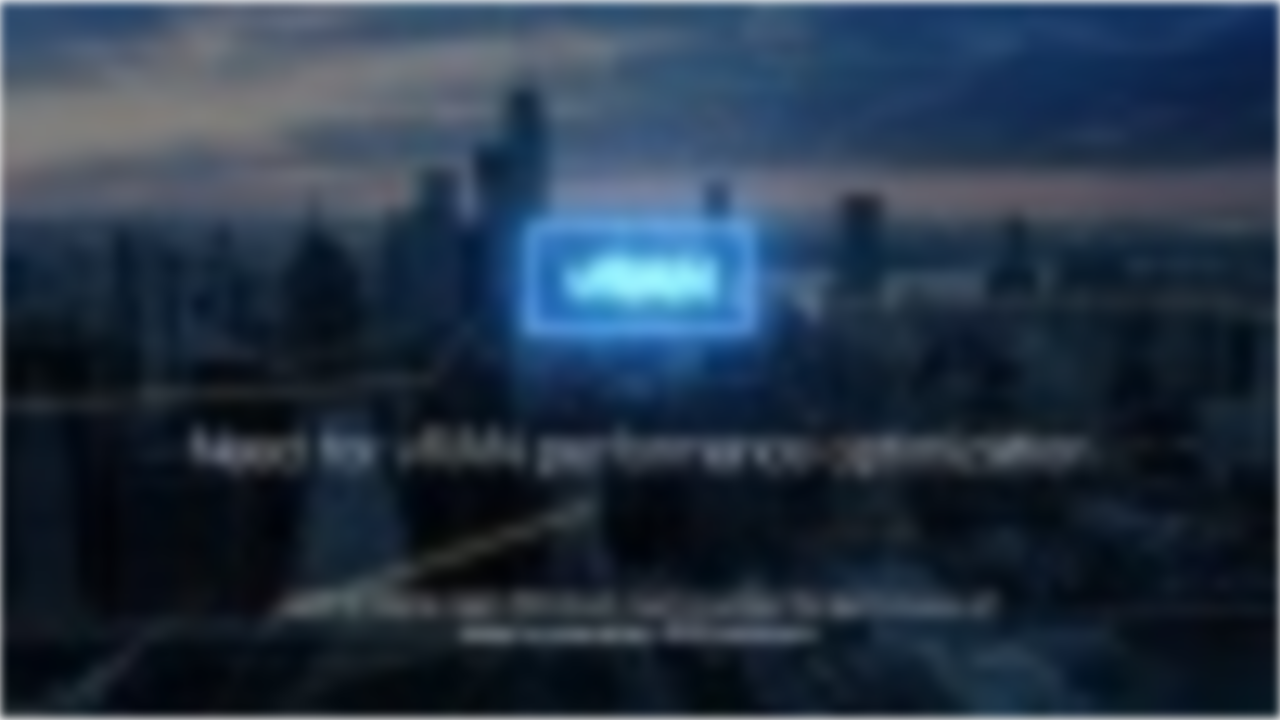

--- FILE ---
content_type: text/html; charset=utf-8
request_url: https://fast.wistia.net/embed/iframe/yq3swrgxal
body_size: 2287
content:
<!DOCTYPE html>
<html>
<head>
<meta content='width=device-width, user-scalable=no' name='viewport'>
<meta content='noindex' name='robots'>
<meta content='noindex,indexifembedded' name='googlebot'>
<title>Open RAN - Introduction 1.mp4</title>
<link rel="alternate" type="application/json+oembed" href="https://fast.wistia.com/oembed.json?url=https%3A%2F%2Ffast.wistia.com%2Fembed%2Fiframe%2Fyq3swrgxal" title="Open RAN - Introduction 1.mp4" />
<meta name="twitter:card" content="player" />
<meta name="twitter:site" content="@wistia" />
<meta name="twitter:title" content="Open RAN - Introduction 1.mp4" />
<meta name="twitter:url" content="https://fast.wistia.net/embed/iframe/yq3swrgxal?twitter=true" />
<meta name="twitter:description" content="1 min 38 sec video" />
<meta name="twitter:image" content="https://embed-ssl.wistia.com/deliveries/55a1eed9a59eb45f7f6b8eba08642cb24bdc86a3/file.jpg" />
<meta name="twitter:player" content="https://fast.wistia.net/embed/iframe/yq3swrgxal?twitter=true" />
<meta name="twitter:player:width" content="435" />
<meta name="twitter:player:height" content="245" />

<script>
  window._inWistiaIframe = true;
</script>
<style>
  html, body {margin:0;padding:0;overflow:hidden;height:100%;}
  object {border:0;}
  #wistia_video,.wistia_embed {height:100%;width:100%;}
</style>
</head>
<body>
<script>
  function addWindowListener (type, callback) {
    if (window.addEventListener) {
      window.addEventListener(type, callback, false);
    } else if (window.attachEvent) {
      window.attachEvent('on' + type, callback);
    }
  }
  
  window.wistiaPostMessageQueue = [];
  addWindowListener('message', function (event) {
    if (!window._wistiaHasInitialized) {
      wistiaPostMessageQueue.push(event);
    }
  });
</script>
<link as='script' crossorigin='anonymous' href='//fast.wistia.net/assets/external/insideIframe.js' rel='modulepreload'>
<script async src='//fast.wistia.net/assets/external/E-v1.js'></script>
<div class='wistia_embed' id='wistia_video'></div>
<script>
  const swatchPreference =  true;
  if (swatchPreference) {
    document.getElementById('wistia_video').innerHTML = '<div class="wistia_swatch" style="height:100%;left:0;opacity:0;overflow:hidden;position:absolute;top:0;transition:opacity 200ms;width:100%;"><img src="https://fast.wistia.net/embed/medias/yq3swrgxal/swatch" style="filter:blur(5px);height:100%;object-fit:contain;width:100%;" alt="" aria-hidden="true" onload="this.parentNode.style.opacity=1;" /></div>';
  }
</script>
<script>
  window._wq = window._wq || [];
  window._wq.push(function (W) {
    W.iframeInit({"accountId":829582,"accountKey":"wistia-production_829582","analyticsHost":"https://distillery.wistia.net","formsHost":"https://app.wistia.com","formEventsApi":"/form-stream/1.0.0","aspectRatio":1.7777777777777777,"assets":[{"is_enhanced":false,"type":"original","slug":"original","display_name":"Original File","details":{},"width":1920,"height":1080,"ext":"","size":128140662,"bitrate":10212,"public":true,"status":2,"progress":1.0,"url":"https://embed-ssl.wistia.com/deliveries/55ac1b98b5058d9eeaa8818ba7408233.bin","created_at":1653424142},{"is_enhanced":false,"type":"iphone_video","slug":"mp4_h264_904k","display_name":"360p","details":{},"container":"mp4","codec":"h264","width":640,"height":360,"ext":"mp4","size":11344752,"bitrate":904,"public":true,"status":2,"progress":1.0,"metadata":{"max_bitrate":"1389704","average_bitrate":"926045","early_max_bitrate":"1378760","av_stream_metadata":"{\"Audio\":{\"Codec ID\":\"mp4a-40-2\",\"frameRate\":43.066,\"sampleRate\":44100},\"Video\":{\"Codec ID\":\"avc1\",\"frameRate\":30,\"frameRateMode\":\"CFR\"}}"},"url":"https://embed-ssl.wistia.com/deliveries/7400f9ec1c81bf9429ea0d0f5ff86d23ea232712.bin","created_at":1653424142,"segment_duration":3,"opt_vbitrate":1200},{"is_enhanced":false,"type":"mp4_video","slug":"mp4_h264_374k","display_name":"224p","details":{},"container":"mp4","codec":"h264","width":400,"height":224,"ext":"mp4","size":4697649,"bitrate":374,"public":true,"status":2,"progress":1.0,"metadata":{"max_bitrate":"454872","average_bitrate":"383458","early_max_bitrate":"433336","av_stream_metadata":"{\"Audio\":{\"Codec ID\":\"mp4a-40-2\",\"frameRate\":43.066,\"sampleRate\":44100},\"Video\":{\"Codec ID\":\"avc1\",\"frameRate\":30,\"frameRateMode\":\"CFR\"}}"},"url":"https://embed-ssl.wistia.com/deliveries/f27f572fc74da1b06db0b1860ccc008388863cfb.bin","created_at":1653424142,"segment_duration":3,"opt_vbitrate":300},{"is_enhanced":false,"type":"md_mp4_video","slug":"mp4_h264_1440k","display_name":"540p","details":{},"container":"mp4","codec":"h264","width":960,"height":540,"ext":"mp4","size":18068997,"bitrate":1440,"public":true,"status":2,"progress":1.0,"metadata":{"max_bitrate":"2034408","average_bitrate":"1474929","early_max_bitrate":"1949152","av_stream_metadata":"{\"Audio\":{\"Codec ID\":\"mp4a-40-2\",\"frameRate\":43.066,\"sampleRate\":44100},\"Video\":{\"Codec ID\":\"avc1\",\"frameRate\":30,\"frameRateMode\":\"CFR\"}}"},"url":"https://embed-ssl.wistia.com/deliveries/b8f7be8f1284895bad5ef9107938101f803f4409.bin","created_at":1653424142,"segment_duration":3,"opt_vbitrate":1800},{"is_enhanced":false,"type":"hd_mp4_video","slug":"mp4_h264_2523k","display_name":"720p","details":{},"container":"mp4","codec":"h264","width":1280,"height":720,"ext":"mp4","size":31657592,"bitrate":2523,"public":true,"status":2,"progress":1.0,"metadata":{"max_bitrate":"4006792","average_bitrate":"2584135","early_max_bitrate":"4006792","av_stream_metadata":"{\"Audio\":{\"Codec ID\":\"mp4a-40-2\",\"frameRate\":43.066,\"sampleRate\":44100},\"Video\":{\"Codec ID\":\"avc1\",\"frameRate\":30,\"frameRateMode\":\"CFR\"}}"},"url":"https://embed-ssl.wistia.com/deliveries/904854756d53ed180ea58c9c4fa15cdd1ef3aaae.bin","created_at":1653424142,"segment_duration":3,"opt_vbitrate":3750},{"is_enhanced":false,"type":"hd_mp4_video","slug":"mp4_h264_4089k","display_name":"1080p","details":{},"container":"mp4","codec":"h264","width":1920,"height":1080,"ext":"mp4","size":51303859,"bitrate":4089,"public":true,"status":2,"progress":1.0,"metadata":{"max_bitrate":"5842232","average_bitrate":"4187813","early_max_bitrate":"5842232","av_stream_metadata":"{\"Audio\":{\"Codec ID\":\"mp4a-40-2\",\"frameRate\":43.066,\"sampleRate\":44100},\"Video\":{\"Codec ID\":\"avc1\",\"frameRate\":30,\"frameRateMode\":\"CFR\"}}"},"url":"https://embed-ssl.wistia.com/deliveries/67c246da735ae1926f297950a310ecb950a56e35.bin","created_at":1653424142,"segment_duration":3,"opt_vbitrate":5625},{"is_enhanced":false,"type":"still_image","slug":"still_image_1920x1080","display_name":"Thumbnail Image","details":{},"width":1920,"height":1080,"ext":"jpg","size":1461715,"bitrate":0,"public":true,"status":2,"progress":1.0,"metadata":{"served_by_media_api":1},"url":"https://embed-ssl.wistia.com/deliveries/55a1eed9a59eb45f7f6b8eba08642cb24bdc86a3.bin","created_at":1653424142},{"is_enhanced":false,"type":"storyboard","slug":"storyboard_2000x2260","display_name":"Storyboard","details":{},"width":2000,"height":2260,"ext":"jpg","size":6402185,"bitrate":0,"public":true,"status":2,"progress":1.0,"metadata":{"frame_count":"196","aspect_ratio":"1.7777777777777777","frame_height":"113","frame_width":"200"},"url":"https://embed-ssl.wistia.com/deliveries/9e596a6d6027e87bd24af29a6d59dd7620250e8f.bin","created_at":1653424142}],"branding":false,"createdAt":1653424142,"distilleryUrl":"https://distillery.wistia.com/x","duration":98.0,"enableCustomerLogo":true,"firstEmbedForAccount":false,"firstShareForAccount":false,"availableTranscripts":[],"hashedId":"yq3swrgxal","mediaId":90764482,"mediaKey":"wistia-production_90764482","mediaType":"Video","name":"Open RAN - Introduction 1.mp4","preloadPreference":null,"progress":1.0,"protected":false,"projectId":4243059,"seoDescription":"a PRODUCTION video","showAbout":true,"status":2,"type":"Video","playableWithoutInstantHls":true,"stats":{"loadCount":592,"playCount":258,"uniqueLoadCount":438,"uniquePlayCount":236,"averageEngagement":0.65034},"trackingTransmitInterval":20,"liveStreamEventDetails":null,"integrations":{},"hls_enabled":true,"embed_options":{"opaqueControls":false,"playerColor":"54bbff","playerColorGradient":{"on":false,"colors":[["#2949E5",0],["#8fafff",1]]},"plugin":{},"volumeControl":"true","fullscreenButton":"true","controlsVisibleOnLoad":"true","bpbTime":"false","vulcan":true,"autoPlay":"false","silentAutoPlay":"allow","endVideoBehavior":"reset","playButton":"true","smallPlayButton":"true","playbar":"true","muted":"false","settingsControl":"true","playbackRateControl":"true","qualityControl":"true","spherical":"false","newRoundedIcons":true,"shouldShowCaptionsSettings":true},"embedOptions":{"opaqueControls":false,"playerColor":"54bbff","playerColorGradient":{"on":false,"colors":[["#2949E5",0],["#8fafff",1]]},"plugin":{},"volumeControl":"true","fullscreenButton":"true","controlsVisibleOnLoad":"true","bpbTime":"false","vulcan":true,"autoPlay":"false","silentAutoPlay":"allow","endVideoBehavior":"reset","playButton":"true","smallPlayButton":"true","playbar":"true","muted":"false","settingsControl":"true","playbackRateControl":"true","qualityControl":"true","spherical":"false","newRoundedIcons":true,"shouldShowCaptionsSettings":true}}, {});
    window._wistiaHasInitialized = true;
  });
</script>
</body>
</html>
